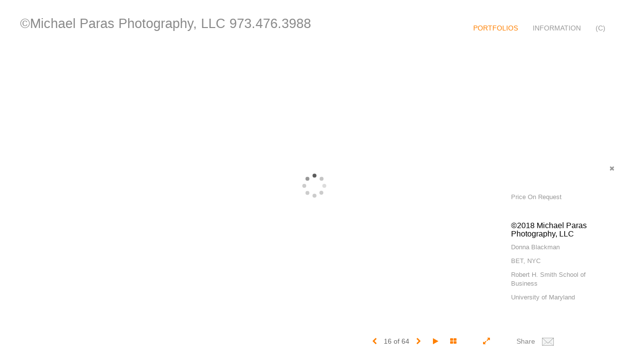

--- FILE ---
content_type: text/html; Charset=utf-8
request_url: https://parasphotography.net/Image.asp?ImageID=2571026&apid=1&gpid=1&ipid=1&AKey=S8JMSY3K
body_size: 6373
content:
<!doctype html>
<!--[if lt IE 7]> <html class="ie6 oldie"> <![endif]-->
<!--[if IE 7]>    <html class="ie7 oldie"> <![endif]-->
<!--[if IE 8]>    <html class="ie8 oldie"> <![endif]-->
<!--[if gt IE 8]><!-->
<html class="no-js">
<!--<![endif]-->
<head> <!-- Schema.org markup for Google+ --> <meta itemprop="name" content="©2018 Michael Paras Photography, LLC"> <meta itemprop="description" content="Michael Paras Photography/Videography shooting portraits and reportage photography/videography for eclectic clients list in the pharmaceutical, corporate, higher education, editorial and health care communities."> <meta itemprop="image" content="https://parasphotography.net/Artists/12690/box_800_495/3112018144740384_DonnaBlackman096_Internet.jpg"> <!-- Twitter Card data --> <meta name="twitter:card" content="summary_large_image"> <meta name="twitter:title" content="©2018 Michael Paras Photography, LLC"> <meta name="twitter:description" content="Michael Paras Photography/Videography shooting portraits and reportage photography/videography for eclectic clients list in the pharmaceutical, corporate, higher education, editorial and health care communities."> <meta property="twitter:image:width" content="742" /> <meta property="twitter:image:height" content="495" /> <!-- Twitter summary card with large image must be at least 280x150px --> <meta name="twitter:image" content="https://parasphotography.net/Artists/12690/box_800_495/3112018144740384_DonnaBlackman096_Internet.jpg"> <!-- Open Graph data --> <!--OG:dataS--> <meta property="og:title" content="©2018 Michael Paras Photography, LLC" /> <meta property="og:url" content="https://parasphotography.net/Image.asp?ImageID=2571026&AKey=S8JMSY3K" /> <meta property="og:image" content="https://parasphotography.net/Artists/12690/box_800_495/3112018144740384_DonnaBlackman096_Internet.jpg"/> <meta property="og:image:width" content="742"/> <meta property="og:image:height" content="495"/> <meta property="og:description" content="Michael Paras Photography/Videography shooting portraits and reportage photography/videography for eclectic clients list in the pharmaceutical, corporate, higher education, editorial and health care communities." /> <!--OG:dataE-->
<meta charset="utf-8">
<meta name="viewport" content="width=device-width, initial-scale=1">
<title>Michael Paras Photography/Videography capturing people in their everyday and natural environments. </title>
<meta name="keywords" content="Freelance Medical Video, Editorial Photography, Editorial Photographer, Editorial Photographers, NYC Editorial Photography, NYC Editorial Photographer, NYC Editorial Photographers, #EditorialPhotography, #EditorialPhotographer, #EditorialPhotographers, #NYCEditorialPhotography, 
#NYCEditorialPhotographer, #NYCEditorialPhotographers, magazine photography, magazine photographer, magazine photographers, #MagazinePhotography, #MagazinePhotographer, #MagazinePhotographers, #NYCMagazinePhotography, #NYCMagazinePhotographer, #NYCMagazinePhotographers, Assignment photography, Assignment Photographer, Assignment Photographers, #AssignmentPhotography, #AssignmentPhotographer, #AssignmentPhotographers, #NYCAssignmentPhotography, #NYCAssignmentPhotographer, #NYCAssignmentPhotographers, NYC Assignment Photography, NYC AssignmentPhotographer, NYC Assignment Photographers, NYC Assignment Video, NYC Assignment Videographer, NYC Assignment Videographers, #NYCAssignmentVideographers, #NYCAssignmentVideographer, Executive Photography, Executive Photographer, Executive Photographers, #ExecutivePhotography, #ExecutivePhotographer, #ExecutivePhotographers, NYC Executive photography, NYC Executive Photographer, NYC Executive Photographers, #ExecutivePhotography, #ExecutivePhotographer, #ExecutivePhotographers, Executive Video, Executive Videographer, Executive Videographers, NYC Executive Video, NYC Executive Videographer, NYC Executive Videographers, #ExecutiveVideo, #ExecutiveVideographer, #ExecutiveVideographers, #NYCExecutiveVideo, #NYCExecutiveVideographer, #NYCExecutiveVideographers, Executive Portraits, #ExecutivePortraits, #NYCExecutivePortraits, #NJExecutivePortraits, University video, #UniversityVideo, Higher Education Portraits, #HigherEducationPortraits, NYC Higher Education Portraits, #NYCHigherEducationPortraits, Magazine Portraits, #MagazinePortraits, #NYCMagazinePortraits, CEO Portraits, CEO Photography, CEO Video, #CEOPortraits, #CEOPhotography, #CEOVideo, Celebrity phot,, Michael Paras, ©2018 Michael Paras Photography, LLC, Portraits, Freelance Medical Video, Editorial Photography, Editorial Photographer, Editorial Photographers, NYC Editorial Photography, NYC Editorial Photographer, NYC Editorial Photographers, #EditorialPhotography, #EditorialPhotographer, #EditorialPhotographers, #NYCEditorialPhotography, 
#NYCEditorialPhotographer, #NYCEditorialPhotographers, magazine photography, magazine photographer, magazine photographers, #MagazinePhotography, #MagazinePhotographer, #MagazinePhotographers, #NYCMagazinePhotography, #NYCMagazinePhotographer, #NYCMagazinePhotographers, Assignment photography, Assignment Photographer, Assignment Photographers, #AssignmentPhotography, #AssignmentPhotographer, #AssignmentPhotographers, #NYCAssignmentPhotography, #NYCAssignmentPhotographer, #NYCAssignmentPhotographers, NYC Assignment Photography, NYC AssignmentPhotographer, NYC Assignment Photographers, NYC Assignment Video, NYC Assignment Videographer, NYC Assignment Videographers, #NYCAssignmentVideographers, #NYCAssignmentVideographer, Executive Photography, Executive Photographer, Executive Photographers, #ExecutivePhotography, #ExecutivePhotographer, #ExecutivePhotographers, NYC Executive photography, NYC Executive Photographer, NYC Executive Photographers, #ExecutivePhotography, #ExecutivePhotographer, #ExecutivePhotographers, Executive Video, Executive Videographer, Executive Videographers, NYC Executive Video, NYC Executive Videographer, NYC Executive Videographers, #ExecutiveVideo, #ExecutiveVideographer, #ExecutiveVideographers, #NYCExecutiveVideo, #NYCExecutiveVideographer, #NYCExecutiveVideographers, Executive Portraits, #ExecutivePortraits, #NYCExecutivePortraits, #NJExecutivePortraits, University video, #UniversityVideo, Higher Education Portraits, #HigherEducationPortraits, NYC Higher Education Portraits, #NYCHigherEducationPortraits, Magazine Portraits, #MagazinePortraits, #NYCMagazinePortraits, CEO Portraits, CEO Photography, CEO Video, #CEOPortraits, #CEOPhotography, #CEOVideo, Celebrity phot,, " />
<meta name="description" content="Michael Paras Photography/Videography shooting portraits and reportage photography/videography for eclectic clients list in the pharmaceutical, corporate, higher education, editorial and health care communities." /> 
<script src="https://ajax.googleapis.com/ajax/libs/jquery/2.0.3/jquery.min.js"></script>
 <script>
var siteURL ="https://parasphotography.net/Artist.asp?ArtistID=12690&AKey=S8JMSY3K&ajx=1";
var galleryurl = "25912";
 var imgid = "2571026";
 var sel = "16";
// todor mode // 17 dek 2017 
sel  = parseInt(sel)?parseInt(sel):0;if(sel  >0) sel  =sel  -1
 $(document).ready(function(){
	  
	 
		 
			 var addHash = siteURL+"#!pf"+galleryurl+"_im"+sel;
		 
		 window.location = addHash;
			
		 
}); 


</script>  

<style>
body{
	color:#FFF;
	background-color:#666;
	display:none
 
	
}
body a{
	color:#FFF
	
}
nav {
	background-color:#963
	
	
}
</style>
<link rel="shortcut icon" type="image/ico" href="/CommonFiles/favicon.ico" >
<link rel="icon" href="/CommonFiles/favicon.ico" type="image/x-icon">

<style type="text/css">
*{outline: medium none;}
</style>
<style type="text/css">
<!--
/*Font_Import_b*/
@import url("https://fonts.googleapis.com/css?family=open+sans|roboto|oswald");
/*Font_Import_e*/

/*Font_Import_Family_b*/
.imported{font-family:'Oswald', sans-serif;}
/*Font_Import_Family_e*/
 
a{color:#000}
/*Main_Logo_b*/
#home{color:#8a8a8a;font-family:"Trebuchet MS", Arial, Helvetica, sans-serif;font-size:27px;padding-top:10px;}
/*Main_Logo_e*/
/*Menu_Links_b*/
.navbar-default .navbar-nav > li > a, .navbar-default .navbar-nav > li > a:hover,.navbar-default .navbar-nav > li > a:focus, .dropdown-menu > li > a, .navbar-default .navbar-nav .open .dropdown-menu > li > a{color:#999999;font-size:14px;font-family:Verdana, Geneva, sans-serif;padding-top:0px;padding-bottom:0px;text-transform:uppercase;}
/*Menu_Links_e*/ 
/*SubMenu_Links_b*/     
.dropdown-menu > li > a, .navbar-default .navbar-nav .open .dropdown-menu > li > a{color:#999999;font-size:14px;padding-top:4px;padding-bottom:4px;text-transform:uppercase;}
/*SubMenu_Links_e*/
/*Menu_Links_Hover_b*/  
.navbar-default .navbar-nav > li > a:hover, .navbar-default .navbar-nav > li > a:focus{color:#000000;}
/*Menu_Links_Hover_e*/ 
/*SubMenu_Links_Hover_b*/
.dropdown-menu > li > a:hover, .navbar-default .navbar-nav > .open > a:focus, .navbar-default .navbar-nav > .open > a:hover, .navbar-default .navbar-nav > .active > a:focus, .navbar-default .navbar-nav > .active > a:hover, .navbar-default a:hover{color:#000000;}
/*SubMenu_Links_Hover_e*/

/*GroupName_b*/
.navbar-default a.groupName, .navbar-default .navbar-nav .open .dropdown-menu > li > a.groupName{color:#999999;font-size:14px;}
/*GroupName_e*/
/*Selected_link_b*/
#navlinks a.selected, #allpfs a.selected{color:#ff8000;}
/*Selected_link_e*/
/*Selected_Pointer_b*/
.selected .bookico {color:#ff8000;}
/*Selected_Pointer_e*/
/*PfTItle_b*/
.fppfTitle {color:#ffffff;text-align:center;font-size:28px;font-family:"Helvetica Neue","Arial","sans-serif";}
/*PfTItle_e*/
/*sel_pf_b*/
.dispico {color:#dfdfdf;font-size:6px;padding-right:5px;}
/*sel_pf_e*/

@media (min-width: 768px) {
/*thumb_pad_b*/
.subthumb .thumb, .item{padding:5px;}
/*thumb_pad_e*/
}

/*naThumb_pad_b*/
.col-sm-4.thumb, .col-xs-12.thumb{padding:5px;}
/*naThumb_pad_e*/

/*Info_Txt_b*/
#mainpfInfo,#Fpinfo, #mainpfInfo p{color:#989898;font-family:"Helvetica Neue","Arial","sans-serif";font-size:13px;}
/*Info_Txt_e*/

/*Info_Head_b*/
#mainpfInfo h3{color:#000000;font-size:16px;font-family:Arial, Helvetica, sans-serif;}
/*Info_Head_e*/

/*button_Price_b*/ 
.btn.btn-default, .btn-default:hover{color:#626262;border:solid 1px #f1f1f1;font-size:12px;font-family:"Helvetica Neue","Arial","sans-serif";background-color:#f1f1f1;}
/*button_Price_e*/ 
 
 
/*price_head_b*/
.PriceHead{font-weight:bold;color:#999999;font-size:12px;font-family:"Helvetica Neue","Arial","sans-serif";}
/*price_head_e*/

/*price_val_b*/
.PriceVal{color:#999999;font-size:13px;font-family:"Helvetica Neue","Arial","sans-serif";}
/*price_val_e*/
/*Contact_Info_b*/
 #contactinm{color:#a8a8a8;font-size:13px;}
/*Contact_Info_e*/ 
/*Contact_Head_b*/
 #contactinm h4{color:#949494;font-size:16px;}
 /*Contact_Head_e*/
 /*Contact_Link_b*/
  #contactinm a{color:#a8a8a8;font-size:12px;}
  /*Contact_Link_e*/
.follow{
   padding-left:0px;
   font-size:11px;
   color: #a8a8a8;
}
/*gb_heading_b*/
#gbheading{color:#b4b4b4;font-family:"Helvetica Neue","Arial","sans-serif";font-size:18px;font-weight:normal;}
/*gb_heading_e*/
/*gb_input_b*/
input[type="text"], textarea{border:solid 1px #999;color:#333;background-color:#FFFFFF;}
/*gb_input_e*/
/*gb_btn_b*/
.gb_btn, .gb_btn:hover, .gb_btn:focus{background-color:#ffffff;border:1px solid #666;font-size:12px;color:#828282;font-family::"Helvetica Neue","Arial","sans-serif";margin-bottom:10px;margin-top:10px;width:auto;}
/*gb_btn_e*/
/*GB_Label_b*/
.c_gblabel, .c_gblabelN, .c_gblabelL, .c_gbdatalN label, #addxmlText {color:#919191;font-family:"Helvetica Neue","Arial","sans-serif";font-size:14px;}
/*GB_Label_e*/
 
 
 
 /*Info_Price_Btn_b*/  
   .InfoClk.btn-default, .PriceBtn.btn-default, .InfoClk.btn-default:hover, .PriceBtn.btn-default:hover,
   .InfoClk.btn-default:focus, .PriceBtn.btn-default:focus, .infoopenBtn.btn-default, .infoopenBtn.btn-default:hover, .infoopenBtn.btn-default:focus{border:#f1f1f1 1px solid;text-align:center;background-color:#f1f1f1;color:#828282;font-size:11px;font-family:Verdana, Geneva, sans-serif;}
 /*Info_Price_Btn_e*/
 /*copyR_b*/
 .smallCopyr, .smallCopyr a.powered {color:#777777;font-size:10px;}
 /*copyR_e*/
 
 /*secLogo_b*/
.secLogo a{font-family:cursive;color:#ffffff;font-size:36px;}
 /*secLogo_e*/ 
 /*fp_btn_b*/
 .fp_btn, .fp_btn:hover, .fp_btn:focus {background-color:transparent;border:1px solid;width:150px;font-size:18px;color:#FFFFFF;margin:20px 10px;font-family:"Helvetica Neue","Arial","sans-serif";}
/*fp_btn_e*/ 
/*fp_contact_b*/
 #contactinm2{font-size:14px;color:#FFFFFF;font-family:"Helvetica Neue","Arial","sans-serif";}
 /*fp_contact_e*/
 /*fp_contact_h_b*/
  #contactinm2 h4{font-size:22px;color:#FFFFFF;}
  /*fp_contact_h_e*/
  /*fp_contact_l_b*/
#contactinm2 a, #contactinm2 a:hover{color:#FFFFFF;}
/*fp_contact_l_e*/
/*secCopyR_b*/
.secCopyR, .secCopyR a, .secCopyR a:hover{font-family:"Helvetica Neue",Helvetica,Arial,sans-serif;color:#ffffff;font-size:12px;}
/*secCopyR_e*/
/*fpLayer_b*/
#fpLayer{background-color:#000000;opacity:0.4;}
/*fpLayer_e*/
.navbar-default {
border:none 0px;
}
 
#nxtArrow, #prevArrow {
    cursor: pointer;
}
body, a, p {
    font-family: "Helvetica Neue","Arial","sans-serif";
}
 

body {
    font-family: "Helvetica Neue",Helvetica,Arial,sans-serif;
    font-size: 14px;
    line-height: 1.42857;
    color: #AEAEAE;
}
 
/*#ThumbPlace{
max-width:2400px;
margin:0 auto
}
 */
 
  /*Blog*/
 /*blog_ff_b*/
 #AssetBlogInfo, #AssetInfoBlog, #AssetBlogInfo p, #AssetInfoBlog p, #AssetBlogInfo a, #AssetInfoBlog a, #AssetBlogInfo span, #AssetInfoBlog span{font-family:"Helvetica Neue",Helvetica,Arial,sans-serif;font-size:14px;color:#878787;}
 /*blog_ff_e*/
 
/*blog_h3_b*/
 #MainFpBlog h3, #AssetBlogInfo h3, #AssetInfoBlog h3{font-family:"Gotham","Helvetica Neue",Helvetica,Arial,sans-serif;color:#696969;font-size:24px;}
 /*blog_h3_e*/
 /*blog_h4_b*/
#MainFpBlog h4, #AssetBlogInfo h4, #AssetInfoBlog h4, #AssetBlogInfo h4 a, #AssetInfoBlog h4 a, #AssetBlogInfo h4 a:hover, #AssetInfoBlog h4 a:hover{font-family:"Helvetica Neue",Helvetica,Arial,sans-serif;color:#818181;font-size:22px;}
 /*blog_h4_e*/
 
 /*blog_a_b*/
#MainFpBlog a, #AssetBlogInfo a, #AssetInfoBlog a, #MainFpBlog:hover, #AssetBlogInfo a:hover, #AssetInfoBlog a:hover{font-family:"Helvetica Neue",Helvetica,Arial,sans-serif;color:#9e9d9c;font-size:14px;}
 /*blog_a_e*/

 /*blog_amore_b*/
 #MainFpBlog a.rmoreL, #MainFpBlog a.rmoreL:hover, #AssetBlogInfo a.rmoreL, #AssetBlogInfo a.rmoreL:hover {font-family:"Helvetica Neue",Helvetica,Arial,sans-serif;color:#9e9d9c;font-size:14px;}
 /*blog_amore_e*/

 /*blog_d_b*/
 #MainFpBlog h4.dateB, #AssetBlogInfo h4.dateB, #AssetInfoBlog h3.dateB{color:#b9b9b9;font-size:14px;font-family:"Helvetica Neue",Helvetica,Arial,sans-serif;}
 /*blog_d_e*/
 
 /*blog_all_b*/
 #MainFpBlog a.allPosts, #MainFpBlog a.allPosts:hover, #AssetInfoBlog a.allPosts,  #AssetInfoBlog a.allPosts:hover{color:#ff8000;font-size:18px;text-decoreation:none;}
 /*blog_all_e*/
 
 /*blog_preNxt_b*/
 #AssetInfoBlog a.prevPost, #AssetInfoBlog a.prevPost:hover, #AssetInfoBlog a.nextPost, #AssetInfoBlog a.nextPost:hover {color:#ff8000;font-size:18px;text-decoreation:none;}
 /*blog_preNxt_e*/
 
 /*blog_secH_b*/
 p.BsectionHead{color:#9e9d9c;font-size:18px;font-family:"Helvetica Neue",Helvetica,Arial,sans-serif;}
  /*blog_secH_e*/
   /*asset_info_b*/ 
.asetTxt , .asetTxt p{color:#5b5b5b;font-size:14px;font-family:"Helvetica Neue",Helvetica,Arial,sans-serif;}
/*asset_info_e*/

/*PFS_Txt_b*/
#PFSBG,.PfNameS{font-family:"Helvetica Neue",Helvetica,Arial,sans-serif;color:#727272;font-size:24px;}
 /*PFS_Txt_e*/
 
 /*PFS_Arw_b*/
 #LeftPfArrw .fa, #RightPfArrw .fa{font-size:40px;color:#ffffff;margin-right:10px;}
  /*PFS_Arw_e*/
  
  /*PFS_dot_b*/
 .dot{background-color:#d1d1d1;margin-right:6px;}
 /*PFS_dot_e*/
 
  /*PFS_dotS_b*/
.dot.Sel{background-color:#ff8000;}
 /*PFS_dotS_e*/
  /*sel_gp_b*/ 
 .navbar-default a.groupOpend, .navbar-nav > .open > a.groupOpend, .navbar-default .navbar-nav > li > a.groupOpend{color:#ddddd;}
 /*sel_gp_e*/
 
  /*tooltip_N_b*/
  #ThumbPlace .row.forScref:after, .tooltipNew .Vhover{background-color:#FFF;color:#000;border:solid 1px #000;font-size:11px;font-family:"Helvetica Neue",Helvetica,Arial,sans-serif;}
 
  /*tooltip_N_e*/
-->
</style>
<meta name="google-site-verification" content="ojLicaTHYCIqxPhzuSEd71M5bNeyeqiacGmHadmjxBQ" />
</head>
<body>






<img src="Artists/12690/Images/3112018144740384_DonnaBlackman096_Internet.jpg"   width="1200"   height="800"    z="" />
<br />
 

  
                          <table  width="100%"  border="0" align="center" cellpadding="0" cellspacing="0"  ID="Table2">
                            <tr>
                                <td class="pad_title">Pricing and Details</td>
                            </tr>
                            <tr>
                              <td align="center" valign="top" width="100%">
                              <table width="100%"  border="0" cellpadding="0" cellspacing="0" ID="Table3">
                                <tr>
                                  <td valign="top" width="50%">
          	                            
	                                <div id="LeftSide">
	                                    <div class="datarowL0">
	                                        <div class="pdlabel">Image Name:</div>
	                                        <div class="pddata">©2018 Michael Paras Photography, LLC</div>
	                                        <div class="clear"></div>
	                                    </div>
	                                    
	                                    
	                                    
	                                   
	                                    
	                                    
	                                    
	                                    
	                                    
	                                    
	                                    
	                                    
	                                    <div class="datarowLine"></div>
	                                </div>   
                                 </td>
	                         <td valign="top" class="sep" width="1"><IMG height="10" src="CommonFiles/spacer.gif" width="1"></td>
                                  <td valign="top" width="50%">
                                 
		                            <div id="RightSide">
		                                
                                         
                                         <div class="datarowR0">
                                            <div class="pdlabel">Price :</div>
                                            <div class="pddata">Price On Request</div>
	                                        <div class="clear"></div>
                                        </div> 
                                        
                                        
                                        
                                        
                                        <!--Quantity element deleted-->
                                        
                                        <div class="datarowR0">
                                            <div class="pdlabel">Copyright:</div>
                                            <div class="pddata">©Michael Paras Photography, LLC </div>
	                                        <div class="clear"></div>
                                        </div>
                                        
                                        
                                        
                                        <div class="datarowLine"></div>
		                            </div>      
                                 </td>
                                 
                                </tr>
                                
	                            <tr>
	                               <td align="right" class="pdbuttons">
		                            <FORM METHOD=POST ACTION="https://www.paypal.com/cgi-bin/webscr" target="paypal" ID="Form1">
		                              
	                                    </form>
	                                </td>
	                                <td valign="top" width="1"><IMG height="10" src="CommonFiles/spacer.gif" width="1"></td>
	                                <td valign="top" align="left" class="pdbuttons" >
		                                <FORM METHOD=POST ACTION="https://www.paypal.com/cgi-bin/webscr" target="paypal" ID="Form2">
			                                  
		                                  </form>
	                                </td>
	                            </tr>
		                            
                              </table>
                              </td>
                            </tr>
                           
                          </table>
                        
                        

       <nav>
                             <a href="https://parasphotography.net/Artist.asp?ArtistID=12690&AKey=S8JMSY3K">Michael Paras</a>
     
                                 
             
                                            
                          <a href="GalleryMain.asp?GalleryID=25912&AKey=S8JMSY3K" class="hide rlink" id="25912"  title="Portraits">Portraits</a>
                                           
                          <a href="GalleryMain.asp?GalleryID=151095&AKey=S8JMSY3K" class="hide rlink" id="151095"  title="Higher Education ">Higher Education </a>
                                           
                          <a href="GalleryMain.asp?GalleryID=205088&AKey=S8JMSY3K" class="hide rlink" id="205088"  title="Portraits 2">Portraits 2</a>
                                           
                          <a href="GalleryMain.asp?GalleryID=25914&AKey=S8JMSY3K" class="hide rlink" id="25914"  title="Medical/Health Care">Medical/Health Care</a>
                                           
                          <a href="GalleryMain.asp?GalleryID=205090&AKey=S8JMSY3K" class="hide rlink" id="205090"  title="Portraits 3">Portraits 3</a>
                                           
                          <a href="GalleryMain.asp?GalleryID=205980&AKey=S8JMSY3K" class="hide rlink" id="205980"  title="Farmer's">Farmer's</a>
                                           
                          <a href="GalleryMain.asp?GalleryID=72547&AKey=S8JMSY3K" class="hide rlink" id="72547"  title="Senior Health Care ">Senior Health Care </a>
                                           
                          <a href="GalleryMain.asp?GalleryID=208739&AKey=S8JMSY3K" class="hide rlink" id="208739"  title="Headshots">Headshots</a>
                                           
                          <a href="GalleryMain.asp?GalleryID=151234&AKey=S8JMSY3K" class="hide rlink" id="151234"  title="Corporate Reportage ">Corporate Reportage </a>
                                           
                          <a href="GalleryMain.asp?GalleryID=140522&AKey=S8JMSY3K" class="hide rlink" id="140522"  title="First Hoops™ Project">First Hoops™ Project</a>
                                            
                   
                                  
      
                                
                                 
                                  <a href="Asset.asp?AssetID=8433&AKey=S8JMSY3K" class="hide" title="Portraits" id="asset1">Michael Paras Bio</a>
                                
                                 
                                  <a href="Asset.asp?AssetID=64946&AKey=S8JMSY3K" class="hide" title="Portraits" id="asset2">Video Links</a>
                                
                                 
                                  <a href="Asset.asp?AssetID=89275&AKey=S8JMSY3K" class="hide" title="Portraits" id="asset3">Contact Info</a>
                                
                                <a href="https://parasphotography.net/GBEntryAdd.asp?a=12690&g=25912&AKey=S8JMSY3K" class="hide" id="Guestbook">Guest Book</a>
               
                                
  
     </nav>
 <div id="ShareInfoHolder"><div class="socLink_share_box"><a  rel="nofollow" href="s-e-m--v.asp?url=https%3A%2F%2Fparasphotography%2Enet%2FImage%2Easp%3FImageID%3D2571026%26AKey%3DS8JMSY3K&a=12690&title=©2018 Michael Paras Photography, LLC&media=https%3A%2F%2Fparasphotography%2Enet%2FArtists%2F12690%2Fbox%5F800%5F495%2F3112018144740384%5FDonnaBlackman096%5FInternet%2Ejpg" title="Email" class="a_SLshare" target="_blank"><img src="social_links/Share/default/m1.png" class="i_SLshare"></a><br style="clear:both;" /></div></div> 

&copy; Michael Paras. <A href="https://www.foliolink.com" target="_blank" class="powered">FolioLink</A>  &copy; Kodexio &trade; 2026


<!-- Global site tag (gtag.js) - Google Analytics -->
<script async src="https://www.googletagmanager.com/gtag/js?id=UA-128762977-1"></script>
<script>
  window.dataLayer = window.dataLayer || [];
  function gtag(){dataLayer.push(arguments);}
  gtag('js', new Date());

  gtag('config', 'UA-128762977-1');
</script>
</body>
</html>
